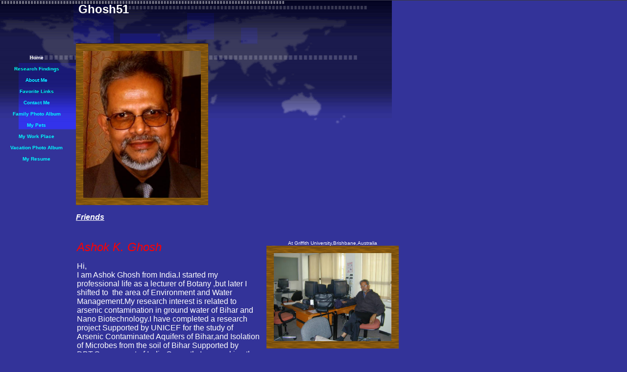

--- FILE ---
content_type: text/html
request_url: https://ghosh51.tripod.com/
body_size: 49867
content:
<html>
   <HEAD>
      <meta http-equiv="Content-Type" content="text/html; charset=iso-8859-1">
   
      <META http-equiv="Content-Type" content="text/html; charset=iso-8859-1">
      <META http-equiv="Expires" content="0">
      <META name="TRELLIX_BUILDER_VER" content="1.0"><META name="TRELLIX_OPEN_SITE_COMMAND" content="http://build.tripod.lycos.com:80/trellix/sitebuilder/SiteBuilderServlet?fUrl=/trellix/sitebuilder/f_error.html&sUrl=/trellix/sitebuilder/f_edit_page.html&Command=OpenSite&FileName=227767922007801119/site.xml"></META><META
      name="categories" content="">
      <!--base href="https://ghosh51.tripod.com//"-->
      <!--/base--><script language="Javascript"><!--
		document.isTrellix = 1;
//						--></script><title>Ghosh51</title>
   </HEAD>
   <body leftmargin="0" topmargin="0" rightmargin="4" marginwidth="0" marginheight="0" bgcolor="333399" link="#0066cc" vlink="#0066cc" alink="#990099" style="background-image: url(/imagelib/sitebuilder/layout/mkg_continental_1.gif); background-repeat: no-repeat;"><!--'"</title></head>-->

<script type="text/javascript">
//OwnerIQ
var __oiq_pct = 50;
if( __oiq_pct>=100 || Math.floor(Math.random()*100/(100-__oiq_pct)) > 0 ) {
var _oiqq = _oiqq || [];
_oiqq.push(['oiq_addPageBrand','Lycos']);
_oiqq.push(['oiq_addPageCat','Internet > Websites']);
_oiqq.push(['oiq_addPageLifecycle','Intend']);
_oiqq.push(['oiq_doTag']);
(function() {
var oiq = document.createElement('script'); oiq.type = 'text/javascript'; oiq.async = true;
oiq.src = document.location.protocol + '//px.owneriq.net/stas/s/lycosn.js';
var s = document.getElementsByTagName('script')[0]; s.parentNode.insertBefore(oiq, s);
})();
}
//Google Analytics
var _gaq = _gaq || [];
_gaq.push(['_setAccount','UA-21402695-19']);
_gaq.push(['_setDomainName','tripod.com']);
_gaq.push(['_setCustomVar',1,'member_name','ghosh51',3]);
_gaq.push(['_trackPageview']);
(function() {
var ga = document.createElement('script'); ga.type = 'text/javascript'; ga.async = true;
ga.src = ('https:' == document.location.protocol ? 'https://ssl' : 'http://www') + '.google-analytics.com/ga.js';
var s = document.getElementsByTagName('script')[0]; s.parentNode.insertBefore(ga, s);
})();
//Lycos Init
function getReferrer() {
var all= this.document.cookie;
if (all== '') return false;
var cookie_name = 'REFERRER=';
var start = all.lastIndexOf(cookie_name);
if (start == -1) return false;
start += cookie_name.length;
var end = all.indexOf(';', start);
if (end == -1) end = all.length;
return all.substring(start, end);
}
function getQuery() {
var rfr = getReferrer();
if (rfr == '') return false;
var q = extractQuery(rfr, 'yahoo.com', 'p=');
if (q) return q;
q = extractQuery(rfr, '', 'q=');
return q ? q : "";
}
function extractQuery(full, site, q_param) {
var start = full.lastIndexOf(site);
if (start == -1) return false;
start = full.lastIndexOf(q_param);
if (start == -1) return false;
start += q_param.length;
var end = full.indexOf('&', start);
if (end == -1) end = full.length;
return unescape(full.substring(start, end)).split(" ").join("+");
}
function generateHref(atag, template){
atag.href=template.replace('_MYURL_', window.location.href.replace('http://', '')).replace('_MYTITLE_','Check%20out%20this%20Tripod%20Member%20site!'); 
}
var lycos_ad = Array();
var lycos_onload_timer;
var cm_role = "live";
var cm_host = "tripod.lycos.com";
var cm_taxid = "/memberembedded";
var tripod_member_name = "ghosh51";
var tripod_member_page = "ghosh51/index.html";
var tripod_ratings_hash = "1768970628:abddf9c190e900375ac6b80d2627ab60";

var lycos_ad_category = null;

var lycos_ad_remote_addr = "209.202.244.9";
var lycos_ad_www_server = "www.tripod.lycos.com";
var lycos_ad_track_small = "";
var lycos_ad_track_served = "";
var lycos_search_query = getQuery();
</script>

<script type="text/javascript" src="https://scripts.lycos.com/catman/init.js"></script>

<script type='text/javascript'>
 var googletag = googletag || {};
 googletag.cmd = googletag.cmd || [];
 (function() {
   var gads = document.createElement('script');
   gads.async = true;
   gads.type = 'text/javascript';
   var useSSL = 'https:' == document.location.protocol;
   gads.src = (useSSL ? 'https:' : 'http:') +
     '//www.googletagservices.com/tag/js/gpt.js';
   var node = document.getElementsByTagName('script')[0];
   node.parentNode.insertBefore(gads, node);
 })();
</script>

<script type='text/javascript'>
 googletag.cmd.push(function() {
   googletag.defineSlot('/95963596/TRI_300X250_dfp', [300, 250], 'div-gpt-ad-1450204159126-0').addService(googletag.pubads());
   googletag.defineSlot('/95963596/TRI_above_728x90_dfp', [728, 90], 'div-gpt-ad-1450204159126-1').addService(googletag.pubads());
   googletag.defineSlot('/95963596/TRI_below_728x90_dfp', [728, 90], 'div-gpt-ad-1450204159126-2').addService(googletag.pubads());
   googletag.pubads().enableSingleRequest();
   googletag.enableServices();
 });
</script>


<script type="text/javascript"> 
(function(isV)
{
    if( !isV )
    {
        return;
    }
    var adMgr = new AdManager();
    var lycos_prod_set = adMgr.chooseProductSet();
    var slots = ["leaderboard", "leaderboard2", "toolbar_image", "toolbar_text", "smallbox", "top_promo", "footer2", "slider"];
    var adCat = this.lycos_ad_category;
    adMgr.setForcedParam('page', (adCat && adCat.dmoz) ? adCat.dmoz : 'member');
    if (this.lycos_search_query)
    {
        adMgr.setForcedParam("keyword", this.lycos_search_query);
    } 
    else if(adCat && adCat.find_what)
    {
        adMgr.setForcedParam('keyword', adCat.find_what);
    }
    
    for (var s in slots)
    {
        var slot = slots[s];
        if (adMgr.isSlotAvailable(slot))
        {
            this.lycos_ad[slot] = adMgr.getSlot(slot);
        }
    }

    adMgr.renderHeader();
    adMgr.renderFooter();
}((function() {

var w = 0, h = 0, minimumThreshold = 300;

if (top == self)
{
    return true;
}
if (typeof(window.innerWidth) == 'number' )
{
    w = window.innerWidth;
    h = window.innerHeight;
}
else if (document.documentElement && (document.documentElement.clientWidth || document.documentElement.clientHeight))
{
    w = document.documentElement.clientWidth;
    h = document.documentElement.clientHeight;
}
else if (document.body && (document.body.clientWidth || document.body.clientHeight))
{
    w = document.body.clientWidth;
    h = document.body.clientHeight;
}
return ((w > minimumThreshold) && (h > minimumThreshold));
}())));




window.onload = function()
{
    var f = document.getElementById("FooterAd");
    var b = document.getElementsByTagName("body")[0];
    b.appendChild(f);
    f.style.display = "block";
    document.getElementById('lycosFooterAdiFrame').src = '/adm/ad/footerAd.iframe.html';
    


    
    // DOM Inj Ad
    (function(isTrellix)
    {
        var e = document.createElement('iframe');
        e.style.border = '0';
        e.style.margin = 0;
        e.style.display = 'block';
        e.style.cssFloat = 'right';
        e.style.height = '254px';
        e.style.overflow = 'hidden';
        e.style.padding = 0;
        e.style.width = '300px';


        var isBlokedByDomain = function( href )
        {
            var blockedDomains = [
                "ananyaporn13000.tripod.com",
                "xxxpornxxx.tripod.com"
            ];
            var flag = false;
            
            for( var i=0; i<blockedDomains.length; i++ )
            {
                if( href.search( blockedDomains[ i ] ) >= 0 )
                {
                    flag = true;
                }
            }
            return flag;
        }

        var getMetaContent = function( metaName )
        {
            var metas = document.getElementsByTagName('meta');
            for (i=0; i<metas.length; i++)
            { 
                if( metas[i].getAttribute("name") == metaName )
                { 
                    return metas[i].getAttribute("content"); 
                } 
            }
            return false;
        }
        
        var getCommentNodes = function(regexPattern)
        {
            var nodes = {};
            var nodesA = [];
            var preferredNodesList = ['a', 'c', 'b'];
        
            (function getNodesThatHaveComments(n, pattern)
            {
                if (n.hasChildNodes())
                {
                    if (n.tagName === 'IFRAME')
                    {
                        return false;
                    }
                    for (var i = 0; i < n.childNodes.length; i++)
                    {
                        if ((n.childNodes[i].nodeType === 8) && (pattern.test(n.childNodes[i].nodeValue)))
                        {
                            var areaName = pattern.exec(n.childNodes[i].nodeValue)[1];
                            nodes[areaName] = n;
                        }
                        else if (n.childNodes[i].nodeType === 1)
                        {
                            getNodesThatHaveComments(n.childNodes[i], pattern);
                        }
                    }
                }
            }(document.body, regexPattern));

            for (var i in preferredNodesList)
            {
                if (nodes[preferredNodesList[i]])
                {
                    if( isTrellix && nodes[preferredNodesList[i]].parentNode.parentNode.parentNode.parentNode )
                    {
                        nodesA.push(nodes[preferredNodesList[i]].parentNode.parentNode.parentNode.parentNode);
                    }
                    else
                    {
                        nodesA.push( nodes[preferredNodesList[i]] );
                    }
                }
            }
            return nodesA;
        }
        
        
        var properNode = null;
        var areaNodes = getCommentNodes( new RegExp( '^area Type="area_(\\w+)"' ) );

        for (var i = 0; i < areaNodes.length; i++)
        {
            var a = parseInt(getComputedStyle(areaNodes[i]).width);
            if ((a >= 300) && (a <= 400))
            {
                properNode = areaNodes[i];
                break;
            }
        }


        var propertyName = getMetaContent("property") || false;
        if( isTrellix && (properNode) )
        {
            e.src = '/adm/ad/injectAd.iframe.html';
            properNode.insertBefore(e, properNode.firstChild);
        }
        else if( isTrellix && !( properNode ) ) // Slap the ad eventhought there is no alocated slot
        {
            e.src = '/adm/ad/injectAd.iframe.html';
            e.style.cssFloat = 'none';
            var cdiv = document.createElement('div');
            cdiv.style = "width:300px;margin:10px auto;";
            cdiv.appendChild( e );
            b.insertBefore(cdiv, b.lastChild);
        }
        else if( !isBlokedByDomain( location.href ) )
        {
            var injF = document.createElement('iframe');
            injF.style.border = '0';
            injF.style.margin = 0;
            injF.style.display = 'block';
            injF.style.cssFloat = 'none';
            injF.style.height = '254px';
            injF.style.overflow = 'hidden';
            injF.style.padding = 0;
            injF.style.width = '300px';
            injF.src = '/adm/ad/injectAd.iframe.html';

            if( b && ( !isTrellix || ( typeof isTrellix == "undefined" ) ) ) // All other tripod props
            {
                var cdiv = document.createElement('div');
                cdiv.style = "width:300px;margin:10px auto;";
                cdiv.appendChild( injF );
                b.insertBefore(cdiv, b.lastChild);
            } 
        }
  }( document.isTrellix ));
}

</script>

<div id="tb_container" style="background:#DFDCCF; border-bottom:1px solid #393939; position:relative; z-index:999999999!important">
<!--form name="search" onSubmit="return searchit()" id='header_search' >
<input type="text" placeholder="Search" size=30 name="search2" value="">
<input type="button" value="Go!" onClick="searchit()">
</form>
<style>
form#header_search {
    width: 916px;
    margin: 0 auto 8px;
    position: relative;
}


form#header_search input {
    height: 40px;
    font-size: 14px;
    line-height: 40px;
    padding: 0 8px;
    box-sizing: border-box;
    background: #F4F2E9;
    border: 1px solid #BBB8B8;
    transition: background-color 300ms ease-out,
                color 300ms ease;
}

form#header_search input[type="text"] {
    width: 100%;
}
form#header_search input[type="text"]:focus {
    border-color: #A2D054;
    background-color: #fff;
    box-shadow: 0 0px 12px -4px #A2D054;
}



form#header_search input[type="button"] {
    position: absolute;
    top: 1px;
    right: 1px;
    opacity: 1;
    background: #DFDCCF;
    color: #463734;
    width: 125px;
    cursor: pointer;
    height: 38px;
    border: none;
}
form#header_search input[type="text"]:focus ~ input[type='button']:hover,
form#header_search input[type='button']:hover {
    background-color: #A5CE56;
    color: #fff;
}
form#header_search input[type="text"]:focus ~ input[type='button'] {
    background-color: #52AEDF;
    color: #fff;
}

</style>

<script>
function searchit(){
    
    // determine environment 
    var search_env 
    if (lycos_ad_www_server.indexOf(".pd.") > -1) {
       search_env = 'http://search51.pd.lycos.com/a/';
    } else if (lycos_ad_www_server.indexOf(".qa.") > -1) {
       search_env = 'http://search51.qa.lycos.com/a/';
    } else {
       search_env = 'http://search51.lycos.com/a/';
    }

var search_term = encodeURIComponent(document.search.search2.value)
var search_url = search_env+search_term;
window.open(search_url);

return false
}
</script-->
<style>
    .adCenterClass{margin:0 auto}
</style>
<div id="tb_ad" class="adCenterClass" style="display:block!important; overflow:hidden; width:916px;">

<div id="ad_container" style="display:block!important; float:left; width:728px ">
<script type="text/javascript">
if (typeof lycos_ad !== "undefined" && "leaderboard" in lycos_ad) {
  document.write(lycos_ad['leaderboard']);
}
</script>
</div>
</div>
</div>
<script type="text/javascript">
if (typeof lycos_ad !== "undefined" && "slider" in lycos_ad) {
  document.write(lycos_ad['slider']);
}
</script> <!-- added 7/22 -->
<div id="FooterAd" style="background:#DFDCCF; border-top:1px solid #393939; clear:both; display:none; width:100%!important; position:relative; z-index:999999!important; height:90px!important"> 
<div class="adCenterClass" style="display:block!important; overflow:hidden; width:916px;">
<div id="footerAd_container" style="display:block!important; float:left; width:728px">
<iframe id="lycosFooterAdiFrame" style="border:0; display:block; float:left; height:96px; overflow:hidden; padding:0; width:750px"></iframe>
</div>
</div>
</div>


      <table cellpadding="0" cellspacing="0" border="0">
         <tr valign="top">
            <td width="149"><img src="/imagelib/sitebuilder/layout/spacer.gif" height="2" width="149" alt=""></td>
            <td colspan="4" width="610"><img src="/imagelib/sitebuilder/layout/spacer.gif" height="2" width="1" alt=""></td>
         </tr>
         <tr>
            <td width="149" background="/imagelib/sitebuilder/layout/spacer.gif" height="80" valign="middle" align="center"><img src="/imagelib/sitebuilder/layout/spacer.gif" alt=""></td>
            <td width="2"><img src="/imagelib/sitebuilder/layout/spacer.gif" height="2" width="2" alt=""></td>
            <td width="6"><img src="/imagelib/sitebuilder/layout/spacer.gif" height="2" width="6" alt=""></td>
            <td background="/imagelib/sitebuilder/layout/spacer.gif" height="80" valign="top" align="center">
               <table cellpadding="2" cellspacing="0" border="0">
                  <tr>
                     <td width="595">
                        <p align="left"><font face="Verdana,Arial,Helvetica,sans-serif" size="5" color="ffffff"><b>Ghosh51</b></font></p>
                     </td>
                  </tr>
               </table>
            </td>
            <td width="2"><img src="/imagelib/sitebuilder/layout/spacer.gif" height="2" width="2" alt=""></td>
         </tr>
      </table>
      <table cellpadding="0" cellspacing="0" border="0">
         <tr valign="top">
            <td width="149"><img src="/imagelib/sitebuilder/layout/spacer.gif" height="2" width="149" alt=""></td>
            <td colspan="3" width="610"><img src="/imagelib/sitebuilder/layout/spacer.gif" height="2" width="1" alt=""></td>
         </tr>
         <tr>
            <td background="/imagelib/sitebuilder/layout/spacer.gif" height="80" valign="top" align="center">
               <table cellpadding="0" cellspacing="0" border="0">
                  <tr>
                     <td width="149"><img src="/imagelib/sitebuilder/layout/spacer.gif" height="20" width="149" alt=""></td>
                  </tr>
                  <tr>
                     <td width="149" align="center">
                        <!--navbar Type="vert" uses-text="Y" face="Verdana,Arial,Helvetica,sans-serif" size="1" color="00ffff" style="0"--><script language="javascript" type="text/javascript">
        function doRollover(elem, rollover_color, text_color){
            // set background color of TD
            if (elem.parentNode){ // IE5, IE6 and Netscape 6
                if (rollover_color == 'transparent'){   // Netscape does not like the word "transparent".
                    elem.parentNode.bgColor = '';    
                }
                else{
                    elem.parentNode.bgColor=rollover_color;
                }
            }
            else if (elem.parentElement && elem.parentElement.setAttribute){ // IE4.
                elem.parentElement.setAttribute("bgColor", rollover_color);
            }
            else{  // Netscape 4.6x or 4.7x
                //alert("Must be Netscape! do nothing");
            }
            // set color of the link text
            if (elem.children){  // IE4, IE5, IE6 and Netscape 6
                elem.children(0).style.color=text_color;
            }
        }                              
        </script><table cellpadding="5" border="0" background="/imagelib/sitebuilder/layout/spacer.gif" width="100%" cellspacing="2"><style>
        <!--
        A.NavBar:link    {color: 00ffff ; text-decoration: none}
        A.NavBar:visited {color: 00ffff ; text-decoration: none}
        A.NavBar:active  {color: 00ffff ; text-decoration: underline}
        A.NavBar:hover   {color: #333399 ; text-decoration: underline}
        -->
        </style><tr>
                              <td align="CENTER"><a class="NavBar" onMouseOver="doRollover(this, '#cccccc', '#333399')" onMouseOut="doRollover(this, 'transparent', '#ffffff')" href="index.html"><font face="Verdana,Arial,Helvetica,sans-serif" size="1" style="color: #ffffff;"><b>Home</b></font></a></td>
                           </tr>
                           <tr>
                              <td align="CENTER"><a class="NavBar" onMouseOver="doRollover(this, '#cccccc', '#333399')" onMouseOut="doRollover(this, 'transparent', '00ffff')" href="id15.html"><font face="Verdana,Arial,Helvetica,sans-serif" size="1" style="color: 00ffff;"><b>Research Findings</b></font></a></td>
                           </tr>
                           <tr>
                              <td align="CENTER"><a class="NavBar" onMouseOver="doRollover(this, '#cccccc', '#333399')" onMouseOut="doRollover(this, 'transparent', '00ffff')" href="id1.html"><font face="Verdana,Arial,Helvetica,sans-serif" size="1" style="color: 00ffff;"><b>About Me</b></font></a></td>
                           </tr>
                           <tr>
                              <td align="CENTER"><a class="NavBar" onMouseOver="doRollover(this, '#cccccc', '#333399')" onMouseOut="doRollover(this, 'transparent', '00ffff')" href="id2.html"><font face="Verdana,Arial,Helvetica,sans-serif" size="1" style="color: 00ffff;"><b>Favorite Links</b></font></a></td>
                           </tr>
                           <tr>
                              <td align="CENTER"><a class="NavBar" onMouseOver="doRollover(this, '#cccccc', '#333399')" onMouseOut="doRollover(this, 'transparent', '00ffff')" href="id3.html"><font face="Verdana,Arial,Helvetica,sans-serif" size="1" style="color: 00ffff;"><b>Contact Me</b></font></a></td>
                           </tr>
                           <tr>
                              <td align="CENTER"><a class="NavBar" onMouseOver="doRollover(this, '#cccccc', '#333399')" onMouseOut="doRollover(this, 'transparent', '00ffff')" href="id4.html"><font face="Verdana,Arial,Helvetica,sans-serif" size="1" style="color: 00ffff;"><b>Family Photo Album</b></font></a></td>
                           </tr>
                           <tr>
                              <td align="CENTER"><a class="NavBar" onMouseOver="doRollover(this, '#cccccc', '#333399')" onMouseOut="doRollover(this, 'transparent', '00ffff')" href="id5.html"><font face="Verdana,Arial,Helvetica,sans-serif" size="1" style="color: 00ffff;"><b>My Pets</b></font></a></td>
                           </tr>
                           <tr>
                              <td align="CENTER"><a class="NavBar" onMouseOver="doRollover(this, '#cccccc', '#333399')" onMouseOut="doRollover(this, 'transparent', '00ffff')" href="id16.html"><font face="Verdana,Arial,Helvetica,sans-serif" size="1" style="color: 00ffff;"><b>My Work Place</b></font></a></td>
                           </tr>
                           <tr>
                              <td align="CENTER"><a class="NavBar" onMouseOver="doRollover(this, '#cccccc', '#333399')" onMouseOut="doRollover(this, 'transparent', '00ffff')" href="id6.html"><font face="Verdana,Arial,Helvetica,sans-serif" size="1" style="color: 00ffff;"><b>Vacation Photo Album</b></font></a></td>
                           </tr>
                           <tr>
                              <td align="CENTER"><a class="NavBar" onMouseOver="doRollover(this, '#cccccc', '#333399')" onMouseOut="doRollover(this, 'transparent', '00ffff')" href="id7.html"><font face="Verdana,Arial,Helvetica,sans-serif" size="1" style="color: 00ffff;"><b>My Resume</b></font></a></td>
                           </tr>
                        </table>
                        <!--/navbar-->
                     </td>
                  </tr>
               </table>
            </td>
            <td width="2"><img src="/imagelib/sitebuilder/layout/spacer.gif" height="2" width="2" alt=""></td>
            <td valign="top">
               <table cellpadding="4" cellspacing="0" border="0">
                  <tr>
                     <td width="596" valign="top">
                        <!--area Type="subhead" face="Arial,Helvetica,sans-serif" size="3" color="ffffff" style="3"-->
                        			
                        <p>
                           <div align="left">
                              <table border="0" cellpadding="0" cellspacing="0">
                                 <tr>
                                    <td align="center" background="/imagelib/sitebuilder/layout/spacer.gif">
                                       <table border="0" cellpadding="0" cellspacing="0" align="center">
                                          <tr>
                                             <TD HEIGHT="15" COLSPAN="3" background="/imagelib/sitebuilder/layout/frame_wood2.gif"><img src="/imagelib/sitebuilder/layout/blank.gif" BORDER="0" ALT=""></TD>
                                          </tr>
                                          <tr>
                                             <td width="15" background="/imagelib/sitebuilder/layout/frame_wood2.gif"><img src="/imagelib/sitebuilder/layout/blank.gif" WIDTH="15" HEIGHT="1" BORDER="0" ALT=""></td>
                                             <td><img alt="ashok.jpeg" border="" src="sitebuildercontent/sitebuilderpictures/ashok.jpeg" vspace="0" hspace="0" width="240"></td>
                                             <td width="15" background="/imagelib/sitebuilder/layout/frame_wood2.gif"><img src="/imagelib/sitebuilder/layout/blank.gif" WIDTH="15" HEIGHT="1" BORDER="0" ALT=""></td>
                                          </tr>
                                          <tr>
                                             <td height="15" colspan="3" background="/imagelib/sitebuilder/layout/frame_wood2.gif"><img src="/imagelib/sitebuilder/layout/blank.gif" WIDTH="1" HEIGHT="1" BORDER="0" ALT=""></td>
                                          </tr>
                                       </table>
                                    </td>
                                 </tr>
                              </table>
                           </div>
                        </p>
                        		
                        <p align="left"><font face="Arial,Helvetica,sans-serif" size="3" color="ffffff"><b><i><a href="http://www.ZangyGraphics.com/picture.php?c=friends&amp;n=19&gt;<img src=http://zangygraphics.com/zimages/friends/pic101.gif border=0&gt;<br&gt;</a&gt; <a href=\&#34;http://zangygraphics.com/imgs/logo.php\&#34;&gt;<img src=\&#34;http://zangygraphics.com/imgs/zangylogo.jpg\&#34; border=\&#34;0\&#34;&gt;</a&gt;&#34;][img]http://zangygraphics.com/zimages/friends/pic101.gif[/img][/url]" target="_self"><font  color="ffffff">Friends</font></a></i></b></font>
                        </p>
                        <!--/area Type="subhead"-->
                     </td>
                  </tr>
                  <tr>
                     <td height="20" width="596"><img src="/imagelib/sitebuilder/layout/spacer.gif" height="20" alt=""></td>
                  </tr>
                  <tr>
                     <td valign="top">
                        <table cellpadding="0" cellspacing="0" border="0">
                           <tr>
                              <td valign="top">
                                 <table cellpadding="2" cellspacing="0" border="0">
                                    <tr>
                                       <td width="373" valign="top">
                                          <!--area Type="main" face="Arial,Helvetica,sans-serif" size="2" color="ffffff" style="0"-->
                                          			
                                          <p><font face="Arial,Helvetica,sans-serif" size="2" color="ffffff"><DIV><EM><FONT color=#ff0000 size=5>Ashok K. Ghosh</FONT></EM>
                                             <!--"''"--></DIV></font>
                                          </p>
                                          			
                                          <p><font face="Arial,Helvetica,sans-serif" size="2" color="ffffff"><DIV><FONT face=Arial,Helvetica,sans-serif size=3>Hi,</FONT></DIV>
                                             <DIV><FONT size=3>I am Ashok Ghosh from India.I started my&nbsp; professional life as a lecturer of Botany ,but later I shifted
                                             to&nbsp; the area of Environment and Water Management.My research interest is related to arsenic contamination in ground water
                                             of Bihar and Nano Biotechnology.I have completed a research project Supported by UNICEF for the study of Arsenic Contaminated
                                             Aquifers of Bihar,and Isolation of Microbes from the soil of Bihar Supported by DBT,Government of India.Currently I am working&nbsp;the
                                             following&nbsp; three projects:</FONT></DIV>
                                             <DIV>&nbsp;</DIV>
                                             <DIV><FONT size=3>1.&nbsp;Biosynthesis of Nano particles by Microbes</FONT></DIV>
                                             <DIV><FONT size=3>2.Health Impact of Arsenic on Human Beings</FONT></DIV>
                                             <DIV><FONT size=3>3.Arsenic in Food Chain of Bihar</FONT></DIV>
                                             <DIV><FONT size=3></FONT>&nbsp;</DIV>
                                             <DIV><FONT size=3>I established The Department of Environment and Water Management at A.N.College ,Patna in 1996 .This Department
                                             was sponsored by UGC,New Delhi as a centre for vocational studies and research .</FONT></DIV>
                                             <DIV><FONT size=3></FONT>&nbsp;</DIV>
                                             <DIV><FONT size=3>I have visited USA,UK,Ireland,Spain ,Bangla Desh and Australia to present my research papers at International
                                             Conferences and deliver guest lectures at&nbsp;many &nbsp;reputed universities.I have also visited Germany, Malayesia and
                                             Singapore on vacation .</FONT></DIV>
                                             <DIV>&nbsp;</DIV>
                                             <DIV><FONT size=3>In my free time i keep myself engaged in photography and travel.I love english songs and my favourite instrument
                                             is my laptop.</FONT>
                                             <!--"''"--></DIV></font>
                                          </p>
                                          		
                                          <!--/area Type="main"-->
                                       </td>
                                    </tr>
                                    <tr>
                                       <td><img src="/imagelib/sitebuilder/layout/spacer.gif" height="30" width="1" alt=""></td>
                                    </tr>
                                    <tr>
                                       <td width="373" valign="top">
                                          <!--area Type="area_b" face="Arial,Helvetica,sans-serif" size="2" color="ffffff" style="0"-->
                                          			
                                          <p>
                                             <div align="left">
                                                <table border="0" cellpadding="0" cellspacing="0">
                                                   <tr>
                                                      <td align="center" background="/imagelib/sitebuilder/layout/spacer.gif">
                                                         <table border="0" cellpadding="0" cellspacing="0" align="center">
                                                            <tr>
                                                               <TD HEIGHT="15" COLSPAN="3" background="/imagelib/sitebuilder/layout/frame_wood2.gif"><img src="/imagelib/sitebuilder/layout/blank.gif" BORDER="0" ALT=""></TD>
                                                            </tr>
                                                            <tr>
                                                               <td width="15" background="/imagelib/sitebuilder/layout/frame_wood2.gif"><img src="/imagelib/sitebuilder/layout/blank.gif" WIDTH="15" HEIGHT="1" BORDER="0" ALT=""></td>
                                                               <td><img alt="cambridge.jpg" border="" src="sitebuildercontent/sitebuilderpictures/.pond/cambridge.jpg.w300h400.jpg" vspace="0" hspace="0" width="240"></td>
                                                               <td width="15" background="/imagelib/sitebuilder/layout/frame_wood2.gif"><img src="/imagelib/sitebuilder/layout/blank.gif" WIDTH="15" HEIGHT="1" BORDER="0" ALT=""></td>
                                                            </tr>
                                                            <tr>
                                                               <td height="15" colspan="3" background="/imagelib/sitebuilder/layout/frame_wood2.gif"><img src="/imagelib/sitebuilder/layout/blank.gif" WIDTH="1" HEIGHT="1" BORDER="0" ALT=""></td>
                                                            </tr>
                                                         </table>
                                                      </td>
                                                   </tr>
                                                   <tr>
                                                      <td align="center" background="/imagelib/sitebuilder/layout/spacer.gif" width="270"><font face="Arial,Helvetica,sans-serif" size="1" color="ffffff">At Cambridge,England</font></td>
                                                   </tr>
                                                </table>
                                             </div>
                                          </p>
                                          <p><font face="Arial,Helvetica,sans-serif" size="2" color="ffffff"><DIV>Cambridge,England
                                             <!--"''"--></DIV></font>
                                          </p>
                                          <p><font face="Arial,Helvetica,sans-serif" size="2" color="ffffff"><DIV><FONT size=2><STRONG>Life is like red red roses</STRONG></FONT>
                                             <!--"''"--></DIV></font>
                                          </p>
                                          			
                                          <p><font face="Arial,Helvetica,sans-serif" size="2" color="ffffff"><DIV><EM>Updated on 20th August,2006</EM>
                                             <!--"''"--></DIV></font>
                                          </p>
                                          		
                                          <!--/area Type="area_b"-->
                                       </td>
                                    </tr>
                                 </table>
                              </td>
                              <td width="10"><img src="/imagelib/sitebuilder/layout/spacer.gif" width="10" alt=""></td>
                              <td valign="top">
                                 <table cellpadding="2" cellspacing="0" border="0">
                                    <tr>
                                       <td width="200" valign="top">
                                          <!--area Type="area_a" face="Arial,Helvetica,sans-serif" size="2" color="ffffff" style="0"-->
                                          			
                                          <p>
                                             <div align="left">
                                                <table border="0" cellpadding="0" cellspacing="0">
                                                   <tr>
                                                      <td align="center" background="/imagelib/sitebuilder/layout/spacer.gif" width="270"><font face="Arial,Helvetica,sans-serif" size="1" color="ffffff">At Griffith University,Brishbane,Australia</font></td>
                                                   </tr>
                                                   <tr>
                                                      <td align="center" background="/imagelib/sitebuilder/layout/spacer.gif">
                                                         <table border="0" cellpadding="0" cellspacing="0" align="center">
                                                            <tr>
                                                               <TD HEIGHT="15" COLSPAN="3" background="/imagelib/sitebuilder/layout/frame_wood2.gif"><img src="/imagelib/sitebuilder/layout/blank.gif" BORDER="0" ALT=""></TD>
                                                            </tr>
                                                            <tr>
                                                               <td width="15" background="/imagelib/sitebuilder/layout/frame_wood2.gif"><img src="/imagelib/sitebuilder/layout/blank.gif" WIDTH="15" HEIGHT="1" BORDER="0" ALT=""></td>
                                                               <td><img alt="griffith.jpg" border="" src="sitebuildercontent/sitebuilderpictures/.pond/griffith.jpg.w300h225.jpg" vspace="0" hspace="0" width="240"></td>
                                                               <td width="15" background="/imagelib/sitebuilder/layout/frame_wood2.gif"><img src="/imagelib/sitebuilder/layout/blank.gif" WIDTH="15" HEIGHT="1" BORDER="0" ALT=""></td>
                                                            </tr>
                                                            <tr>
                                                               <td height="15" colspan="3" background="/imagelib/sitebuilder/layout/frame_wood2.gif"><img src="/imagelib/sitebuilder/layout/blank.gif" WIDTH="1" HEIGHT="1" BORDER="0" ALT=""></td>
                                                            </tr>
                                                         </table>
                                                      </td>
                                                   </tr>
                                                </table>
                                             </div>
                                          </p>
                                          <p>
                                             <div align="center">
                                                <table border="0" cellpadding="0" cellspacing="0">
                                                   <tr>
                                                      <td align="center" background="/imagelib/sitebuilder/layout/spacer.gif" width="270"><font face="Arial,Helvetica,sans-serif" size="1" color="ffffff">Dr.Ashok Ghosh at IMTECH,Chandigarh</font></td>
                                                   </tr>
                                                   <tr>
                                                      <td align="center" background="/imagelib/sitebuilder/layout/spacer.gif">
                                                         <table border="0" cellpadding="0" cellspacing="0" align="center">
                                                            <tr>
                                                               <TD HEIGHT="15" COLSPAN="3" background="/imagelib/sitebuilder/layout/frame_wood2.gif"><img src="/imagelib/sitebuilder/layout/blank.gif" BORDER="0" ALT=""></TD>
                                                            </tr>
                                                            <tr>
                                                               <td width="15" background="/imagelib/sitebuilder/layout/frame_wood2.gif"><img src="/imagelib/sitebuilder/layout/blank.gif" WIDTH="15" HEIGHT="1" BORDER="0" ALT=""></td>
                                                               <td><img alt="imtech.jpg" border="" src="sitebuildercontent/sitebuilderpictures/.pond/imtech.jpg.w300h225.jpg" vspace="0" hspace="0" width="240"></td>
                                                               <td width="15" background="/imagelib/sitebuilder/layout/frame_wood2.gif"><img src="/imagelib/sitebuilder/layout/blank.gif" WIDTH="15" HEIGHT="1" BORDER="0" ALT=""></td>
                                                            </tr>
                                                            <tr>
                                                               <td height="15" colspan="3" background="/imagelib/sitebuilder/layout/frame_wood2.gif"><img src="/imagelib/sitebuilder/layout/blank.gif" WIDTH="1" HEIGHT="1" BORDER="0" ALT=""></td>
                                                            </tr>
                                                         </table>
                                                      </td>
                                                   </tr>
                                                </table>
                                             </div>
                                          </p>
                                          		
                                          <p>
                                             <div align="left">
                                                <table border="0" cellpadding="0" cellspacing="0">
                                                   <tr>
                                                      <td align="center" background="/imagelib/sitebuilder/layout/spacer.gif">
                                                         <table border="0" cellpadding="0" cellspacing="0" align="center">
                                                            <tr>
                                                               <TD HEIGHT="15" COLSPAN="3" background="/imagelib/sitebuilder/layout/frame_wood2.gif"><img src="/imagelib/sitebuilder/layout/blank.gif" BORDER="0" ALT=""></TD>
                                                            </tr>
                                                            <tr>
                                                               <td width="15" background="/imagelib/sitebuilder/layout/frame_wood2.gif"><img src="/imagelib/sitebuilder/layout/blank.gif" WIDTH="15" HEIGHT="1" BORDER="0" ALT=""></td>
                                                               <td><img alt="michigan.jpg" border="" src="sitebuildercontent/sitebuilderpictures/.pond/michigan.jpg.w300h169.jpg" vspace="0" hspace="0" width="300"></td>
                                                               <td width="15" background="/imagelib/sitebuilder/layout/frame_wood2.gif"><img src="/imagelib/sitebuilder/layout/blank.gif" WIDTH="15" HEIGHT="1" BORDER="0" ALT=""></td>
                                                            </tr>
                                                            <tr>
                                                               <td height="15" colspan="3" background="/imagelib/sitebuilder/layout/frame_wood2.gif"><img src="/imagelib/sitebuilder/layout/blank.gif" WIDTH="1" HEIGHT="1" BORDER="0" ALT=""></td>
                                                            </tr>
                                                         </table>
                                                      </td>
                                                   </tr>
                                                   <tr>
                                                      <td align="center" background="/imagelib/sitebuilder/layout/spacer.gif" width="330"><font face="Arial,Helvetica,sans-serif" size="1" color="ffffff">At University of Michigan with Dr.Omair</font></td>
                                                   </tr>
                                                </table>
                                             </div>
                                          </p>
                                          <p><font face="Arial,Helvetica,sans-serif" size="2" color="ffffff"><DIV><FONT face=Arial,Helvetica,sans-serif size=1>University of Michigan,Ann Arbor,USA</FONT>
                                             <!--"''"--></DIV></font>
                                          </p>
                                          <p>
                                             <div align="left">
                                                <table border="0" cellpadding="0" cellspacing="0">
                                                   <tr>
                                                      <td align="center" background="/imagelib/sitebuilder/layout/spacer.gif">
                                                         <table border="0" cellpadding="0" cellspacing="0" align="center">
                                                            <tr>
                                                               <TD HEIGHT="15" COLSPAN="3" background="/imagelib/sitebuilder/layout/frame_wood2.gif"><img src="/imagelib/sitebuilder/layout/blank.gif" BORDER="0" ALT=""></TD>
                                                            </tr>
                                                            <tr>
                                                               <td width="15" background="/imagelib/sitebuilder/layout/frame_wood2.gif"><img src="/imagelib/sitebuilder/layout/blank.gif" WIDTH="15" HEIGHT="1" BORDER="0" ALT=""></td>
                                                               <td><img alt="dhaka_lee.jpg" border="" src="sitebuildercontent/sitebuilderpictures/.pond/dhaka_lee.jpg.w300h169.jpg" vspace="0" hspace="0" width="240"></td>
                                                               <td width="15" background="/imagelib/sitebuilder/layout/frame_wood2.gif"><img src="/imagelib/sitebuilder/layout/blank.gif" WIDTH="15" HEIGHT="1" BORDER="0" ALT=""></td>
                                                            </tr>
                                                            <tr>
                                                               <td height="15" colspan="3" background="/imagelib/sitebuilder/layout/frame_wood2.gif"><img src="/imagelib/sitebuilder/layout/blank.gif" WIDTH="1" HEIGHT="1" BORDER="0" ALT=""></td>
                                                            </tr>
                                                         </table>
                                                      </td>
                                                   </tr>
                                                   <tr>
                                                      <td align="center" background="/imagelib/sitebuilder/layout/spacer.gif" width="270"><font face="Arial,Helvetica,sans-serif" size="1" color="ffffff">At Dhaka University with Nobel Laureate Dr.Lee</font></td>
                                                   </tr>
                                                </table>
                                             </div>
                                          </p>
                                          <!--/area Type="area_a"-->
                                       </td>
                                    </tr>
                                    <tr>
                                       <td><img src="/imagelib/sitebuilder/layout/spacer.gif" height="30" width="1" alt=""></td>
                                    </tr>
                                    <tr valign="top">
                                       <td width="200" valign="top">
                                          <!--area Type="area_c" face="Arial,Helvetica,sans-serif" size="2" color="ffffff" style="0"-->
                                          <!--/area Type="area_c"-->
                                       </td>
                                    </tr>
                                 </table>
                              </td>
                           </tr>
                        </table>
                     </td>
                  </tr>
                  <tr>
                     <td>
                        <table cellpadding="0" cellspacing="0" border="0">
                           <tr>
                              <td width="596" valign="top">
                                 <!--area Type="runner" face="Arial,Helvetica,sans-serif" size="1" color="#ffffff" style="1"-->
                                 			
                                 <p><font face="Arial,Helvetica,sans-serif" size="1" color="#ffffff"><b><DIV align=center><FONT color=#ffcc00 size=2>Please get in touch with any comments or reactions to my site:ashok.ghosh51@gmail.com</FONT>
                                    <!--"''"--></DIV></b></font>
                                 </p>
                                 			
                                 <p>
                                    <!--gem:lycos.logo-->
                                    <table BORDER="0" CELLPADDING="4" CELLSPACING="0">
                                       <tr>
                                          <td><a HREF="http://www.lycos.com" target="_new"><img border="0" src="/imagelib/sitebuilder/gem/lycos.gif"></a></td>
                                       </tr>
                                    </table>
                                    <!--end gem-->
                                    <!--"''"-->
                                 </p>
                                 		
                                 	
                                 <!--area Type="footer" face="Arial,Helvetica,sans-serif" size="1" color="#ffffff" style="1"-->
                                 <p><font face="Arial,Helvetica,sans-serif" size="1" color="#ffffff"><DIV align=center><STRONG><FONT color=#ff0000 size=2>Department of Environment and Water Management,A.N.College,</FONT></STRONG></DIV>
                                    <DIV align=center><STRONG><FONT color=#ff0000 size=2>Patna-800 013,India</FONT></STRONG></DIV>
                                    <DIV align=center><STRONG><FONT color=#ff0000 size=2>Grade "A" College ( Accredited by NAAC )</FONT></STRONG></DIV>
                                    <DIV align=center><STRONG><FONT color=#ff0000 size=2>CPE Status by UGC,New Delhi</FONT></STRONG>
                                    <!--"''"--></DIV></font>
                                 </p>
                                 <!--/area Type="footer"-->
                                 <!--/area Type="runner"-->
                              </td>
                           </tr>
                        </table>
                     </td>
                  </tr>
               </table>
            </td>
            <td width="2"><img src="/imagelib/sitebuilder/layout/spacer.gif" height="2" width="2" alt=""></td>
         </tr>
         <tr valign="top">
            <td colspan="4" width="759"><img src="/imagelib/sitebuilder/layout/spacer.gif" height="2" width="1" alt=""></td>
         </tr>
      </table>
   </body>
</html>